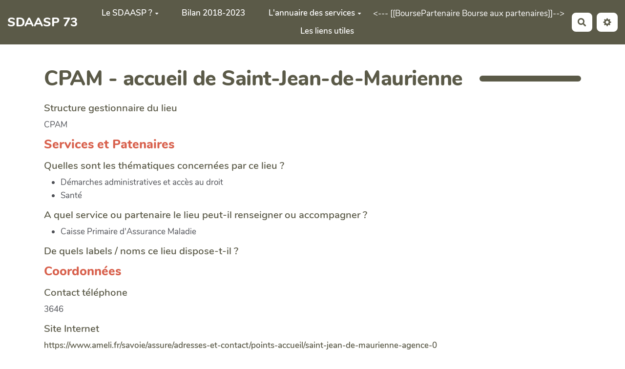

--- FILE ---
content_type: text/html; charset=UTF-8
request_url: https://wiki.agate-territoires.fr/sdaasp/?CaissePrimaireDAssuranceMaladieCpamDeS5
body_size: 12461
content:
<!doctype html>
<!--[if lt IE 7]> <html class="no-js lt-ie9 lt-ie8 lt-ie7" lang="fr"> <![endif]-->
<!--[if IE 7]>    <html class="no-js lt-ie9 lt-ie8" lang="fr"> <![endif]-->
<!--[if IE 8]>    <html class="no-js lt-ie9" lang="fr"> <![endif]-->
<!--[if gt IE 8]><!--> <html class="no-js" lang="fr"> <!--<![endif]-->
<head>
  <!-- HTML Metas -->
  <meta charset="UTF-8">
  <link rel="canonical" href="https://wiki.agate-territoires.fr/sdaasp/?CaissePrimaireDAssuranceMaladieCpamDeS5">

  <!-- opengraph -->
  <meta property="og:site_name" content="SDAASP" />
  <meta property="og:title" content="CPAM - accueil de Saint-Jean-de-Maurienne" />
  <meta property="og:description" content="Structure gestionnaire du lieu CPAM Services et Patenaires Quelles sont les thématiques concernées par ce lieu ? Démarches administratives et accès au droit Santé A quel service ou partenaire le lieu peut-il renseigner ou accompagner ? Caisse Primaire d'Assurance Maladie De quels labels / noms…" />
  <meta property="og:type" content="article" />
  <meta property="og:url" content="https://wiki.agate-territoires.fr/sdaasp/?CaissePrimaireDAssuranceMaladieCpamDeS5" />

  <meta name="keywords" content="" />
  <meta name="description" content="Le SDAASP de la Savoie en mode collaboratif" />
  <meta name="viewport" content="width=device-width" />

  <!-- Title of the page -->
  <title>SDAASP : CPAM - accueil de Saint-Jean-de-Maurienne</title>

    <link rel="icon" type="image/png" href="themes/margot/images/favicon.png" />
      
    <link rel="stylesheet" href="https://wiki.agate-territoires.fr/sdaasp/styles/vendor/bootstrap/css/bootstrap.min.css?v=4.5.4" >
        
    <link rel="stylesheet" href="https://wiki.agate-territoires.fr/sdaasp/styles/yeswiki-base.css?v=4.5.4" >
        
    <link rel="stylesheet" href="https://wiki.agate-territoires.fr/sdaasp/themes/margot/styles/margot.css?v=4.5.4" >
        
    <link rel="stylesheet" href="https://wiki.agate-territoires.fr/sdaasp/styles/vendor/fontawesome/css/all.min.css?v=4.5.4" >
    
    
    <link rel="stylesheet" href="https://wiki.agate-territoires.fr/sdaasp/tools/tags/presentation/styles/tags.css?v=4.5.4" >
        
    <link rel="stylesheet" href="https://wiki.agate-territoires.fr/sdaasp/tools/bazar/presentation/styles/bazar.css?v=4.5.4" >
        
    <link rel="stylesheet" href="https://wiki.agate-territoires.fr/sdaasp/tools/attach/presentation/styles/attach.css?v=4.5.4" >
        <link rel="stylesheet" href="https://wiki.agate-territoires.fr/sdaasp/?PageCss/css" />
  
  <!-- RSS links -->
  <link rel="alternate" type="application/rss+xml" title="Flux RSS des dernières pages modifiées" href="https://wiki.agate-territoires.fr/sdaasp/?DerniersChangementsRSS/xml" />
  <link rel="alternate" type="application/rss+xml" title="Flux RSS de toutes les fiches" href="https://wiki.agate-territoires.fr/sdaasp/?CaissePrimaireDAssuranceMaladieCpamDeS5/rss">
  <link rel="alternate" type="application/rss+xml" title="Services au public" href="https://wiki.agate-territoires.fr/sdaasp/?CaissePrimaireDAssuranceMaladieCpamDeS5/rss&amp;id=1">
  <link rel="alternate" type="application/rss+xml" title="Atelier07092023" href="https://wiki.agate-territoires.fr/sdaasp/?CaissePrimaireDAssuranceMaladieCpamDeS5/rss&amp;id=12">
  <link rel="alternate" type="application/rss+xml" title="France Services (et Msap)" href="https://wiki.agate-territoires.fr/sdaasp/?CaissePrimaireDAssuranceMaladieCpamDeS5/rss&amp;id=11">

</head>

<body >
  
  <div id="yw-container">
    
    <nav id="yw-topnav" class="navbar navbar-default fixable" role="navigation">
      <div class="container">
          <button class="btn btn-default btn-menu"><span class="fa fa-bars"></span></button>
          <div class="navbar-header">
            <a class="navbar-brand" href="https://wiki.agate-territoires.fr/sdaasp/?AccueiL">
              <div class="include">
SDAASP 73</div>

            </a>
          </div>
          
<div class="include include yw-topnav topnavpage links-container">
<ul class="nav navbar-nav">
<li class="dropdown"><a class="dropdown-toggle" data-toggle="dropdown" href="#">Le SDAASP ?<b class="caret"></b></a><ul class="dropdown-menu">
<li> <a href="https://wiki.agate-territoires.fr/sdaasp/?SchemA" data-tag="SchemA" data-method="show" data-tracked="true">Le document</a></li>
<li> <a href="https://wiki.agate-territoires.fr/sdaasp/?ActionS" data-tag="ActionS" data-method="show" data-tracked="true">Les actions</a></li>
</ul>
</li>
<li> <a href="https://wiki.agate-territoires.fr/sdaasp/?BiLan" data-tag="BiLan" data-method="show" data-tracked="true">Bilan 2018-2023</a></li>
<li class="dropdown"><a class="dropdown-toggle" data-toggle="dropdown" href="#">L'annuaire des services<b class="caret"></b></a><ul class="dropdown-menu">
<li> <a href="https://wiki.agate-territoires.fr/sdaasp/?DemarcheAnnuaire" data-tag="DemarcheAnnuaire" data-method="show" data-tracked="true">Pourquoi un annuaire ?</a> 	</li>
<li> <a href="https://wiki.agate-territoires.fr/sdaasp/?AnnuairE" data-tag="AnnuairE" data-method="show" data-tracked="true">L'annuaire</a></li>
<li> <a href="https://wiki.agate-territoires.fr/sdaasp/?CarteServices2" data-tag="CarteServices2" data-method="show" data-tracked="true">La carte des services</a></li>
<li> <a href="https://wiki.agate-territoires.fr/sdaasp/?AjoutLieu" data-tag="AjoutLieu" data-method="show" data-tracked="true">Ajouter ou modifier un lieu ou un service</a></li>
</ul>
</li>
<li>&lt;--- [[BoursePartenaire Bourse aux partenaires]]--&gt;</li>
<li> <a href="https://wiki.agate-territoires.fr/sdaasp/?LienS" data-tag="LienS" data-method="show" data-tracked="true">Les liens utiles</a></li>
</ul></div>



          <div class="include include yw-topnav-fast-access pull-right">
<a
  href="#search"
  class="btn btn-default navbar-btn"
  title="Rechercher"
>
  <span class="fa fa-search">
    <span class="sr-only"> Rechercher </span>
  </span>
</a>
<div id="search" class="hide">
  <button type="button" class="btn btn-default close-search">&times;</button>
  <form
    class="yeswiki-search-form navbar-search navbar-form form-search"
    method="get"
    action="https://wiki.agate-territoires.fr/sdaasp/?RechercheTexte/show"
    role="search"
  >
    <div class="form-group form-group-lg">
      <div class="input-group input-append">
        <input
          type="text"
          class="search-query form-control"
          placeholder="Rechercher …"
          value=""
          title="Rechercher dans YesWiki [alt-shift-C]"
          accesskey="C"
          tabindex="1"
          name="phrase"
        />
        <span class="input-group-btn">
          <button
            type="submit"
            class="btn btn-default btn-lg btn-search search-btn"
            title="Rechercher les pages comportant ce texte."
          >
            <i class="fa fa-search"></i>
          </button>
        </span>
      </div>
    </div>
    <input type="hidden" value="RechercheTexte" name="wiki" />
  </form>
  <!-- /.yeswiki-search-form -->
</div>

<div class="btn-group"> <!-- start of buttondropdown -->
  <button class="btn  btn-default dropdown-toggle" data-toggle="dropdown" aria-label="" title="">
    <i class="glyphicon glyphicon-cog"></i>
  </button>

<ul class="dropdown-menu dropdown-menu-right" role="menu">
<li> 						    <a href="#LoginModal" role="button" class="btn-icon navbar-btn " data-toggle="modal" data-placement="bottom" _t('LOGIN_LOGIN') }}" data-tooltip="tooltip" aria-label="Se connecter">
        <i class="fa fa-user"></i><span class="login-text"> Se connecter</span>
    </a>
    <div class="modal fade" id="LoginModal" tabindex="-1" role="dialog" aria-labelledby="LoginModalLabel" aria-hidden="true">
        <div class="modal-dialog modal-sm">
            <div class="modal-content">
                <div class="modal-header">
                    <button type="button" class="close" data-dismiss="modal" aria-hidden="true">&times;</button>
                    <h3 id="LoginModalLabel">Se connecter</h3>
                </div>
                <div class="modal-body">
                    					<form class="login-form-modal" action="https://wiki.agate-territoires.fr/sdaasp/?CaissePrimaireDAssuranceMaladieCpamDeS5" method="post">
																												<div class="form-group">
									<label for="inputWikiName" class="control-label">Email ou nom d&#039;utilisateur.ice</label>
									<input id="inputWikiName" class="form-control" type="text" name="name" value="" required/>
								</div>
																						<div class="form-group">
									<label for="inputPassword" class="control-label">Mot de passe</label>
									<input id="inputPassword" class="form-control" name="password" type="password" required/>
								</div>
																															<small><a href="https://wiki.agate-territoires.fr/sdaasp/?MotDePassePerdu">Mot de passe perdu ?</a></small>
																						<div class="checkbox">
								<label>
									<input type="checkbox" id="remember-default" name="remember" value="1"> 
									<span>Se souvenir de moi</span>
								</label>
							</div>
							<button type="submit" class="btn btn-block  btn-primary">Se connecter</button>
															<input type="hidden" name="action" value="login" />
								<input type="hidden" name="incomingurl" value="https://wiki.agate-territoires.fr/sdaasp/?CaissePrimaireDAssuranceMaladieCpamDeS5" />
								<input type="hidden" name="userpage" value="https://wiki.agate-territoires.fr/sdaasp/?CaissePrimaireDAssuranceMaladieCpamDeS5" />
																															<hr>									<a class="btn btn-block btn-default " href="https://wiki.agate-territoires.fr/sdaasp/?ParametresUtilisateur">S&#039;inscrire</a>
																										</form>
				
                </div>
            </div>
        </div><!-- /.modal-dialog -->
    </div> <!-- /#LoginModal-->
			</li>
<li class="divider"></li>
<li> <a href="https://wiki.agate-territoires.fr/sdaasp/?AidE"><i class="glyphicon glyphicon-question-sign"></i> Aide</a></li>
<li class="divider"></li>
<li> <a href="https://wiki.agate-territoires.fr/sdaasp/?GererSite"><i class="glyphicon glyphicon-wrench"></i> Gestion du site</a></li>
<li> <a href="https://wiki.agate-territoires.fr/sdaasp/?TableauDeBord"><i class="glyphicon glyphicon-dashboard"></i> Tableau de bord</a></li>
<li> <a href="https://wiki.agate-territoires.fr/sdaasp/?BazaR"><i class="glyphicon glyphicon-briefcase"></i> Base de donn&eacute;es</a></li>
<li> <a href="https://wiki.agate-territoires.fr/sdaasp/?ToutDoux"><i class="glyphicon glyphicon-edit"></i> Tout doux liste</a></li>
</ul>

<br />

</div> <!-- end of buttondropdown --></div>

        </div>
    </nav>

    <header id="yw-header">
      <div class="navbar-header">
        <a class="navbar-brand" href="https://wiki.agate-territoires.fr/sdaasp/?AccueiL">
          <div class="include">
SDAASP 73</div>

        </a>
      </div>
      <div class="include include yw-headerpage">
</div>

    </header>
    
    <div id="yw-main" role="main" >
      <div class="yw-main-content alone">
        <div class="page">
<div class="BAZ_cadre_fiche id1">
    <h1 class="BAZ_fiche_titre">CPAM - accueil de Saint-Jean-de-Maurienne</h1>
<div class="BAZ_rubrique field-text" data-id="bf_structure">
    <span class="BAZ_label">Structure gestionnaire du lieu</span>
                <span class="BAZ_texte">
            CPAM        </span>
    </div><h3>Services et Patenaires</h3><div class="BAZ_rubrique field-checkbox" data-id="checkboxListeThematiqueservice">
    <span class="BAZ_label">Quelles sont les thématiques concernées par ce lieu ?</span>
        	<span class="BAZ_texte">
		<ul>
							<li>Démarches administratives et accès au droit</li>
							<li>Santé</li>
					</ul>
	</span>
</div><div class="BAZ_rubrique field-checkbox" data-id="checkboxListePartenairespointsdaccueil">
    <span class="BAZ_label">A quel service ou partenaire le lieu peut-il renseigner ou accompagner ?</span>
        	<span class="BAZ_texte">
		<ul>
							<li>Caisse Primaire d'Assurance Maladie</li>
					</ul>
	</span>
</div><div class="BAZ_rubrique field-checkbox" data-id="checkboxListeLabel">
    <span class="BAZ_label">De quels labels / noms ce lieu dispose-t-il ?</span>
        	<span class="BAZ_texte">
		<ul>
					</ul>
	</span>
</div><h3>Coordonnées</h3><div class="BAZ_rubrique field-text" data-id="bf_tel">
    <span class="BAZ_label">Contact téléphone</span>
                <span class="BAZ_texte">
            3646        </span>
    </div><div class="BAZ_rubrique field-link" data-id="bf_site_internet">
    <span class="BAZ_label">Site Internet</span>
                <span class="BAZ_texte">
                    <a href="https://www.ameli.fr/savoie/assure/adresses-et-contact/points-accueil/saint-jean-de-maurienne-agence-0" class="BAZ_lien" target="_blank">https://www.ameli.fr/savoie/assure/adresses-et-contact/points-accueil/saint-jean-de-maurienne-agence-0</a>
          </span>
    </div><div class="BAZ_rubrique field-textelong" data-id="bf_adresse1">
    <span class="BAZ_label">Adresse postale</span>
                <span class="BAZ_texte">
            16 avenue Samuel-Pasquier        </span>
    </div><div class="BAZ_rubrique field-text" data-id="bf_code_postal">
    <span class="BAZ_label">Code postal</span>
                <span class="BAZ_texte">
            73300        </span>
    </div><div class="BAZ_rubrique field-text" data-id="bf_ville">
    <span class="BAZ_label">Ville</span>
                <span class="BAZ_texte">
            Saint Jean de maurienne        </span>
    </div><div class="BAZ_rubrique field-liste" data-id="listeListeComcom">
    <span class="BAZ_label">Communauté de communes ou se situe le lieu</span>
                <span class="BAZ_texte">
            CC Coeur de Maurienne Arvan        </span>
    </div>
      <div class="clearfix"></div>
    <div class="BAZ_fiche_info">
      
      <div class="BAZ_actions_fiche"><a class="btn btn-entry-action btn-sm btn-default"
    href="https://wiki.agate-territoires.fr/sdaasp/?CaissePrimaireDAssuranceMaladieCpamDeS5/pdf"
    onclick="toastMessage(_t('PUBLICATION_PDF_GENERATION_LANCHED'),7000,'alert alert-primary');"
    title="Exporter la page au format pdf">
    <i class="fas fa-book"></i>
    <span>PDF</span>
</a>
                                                                </div>
      
    </div>
  </div>
<hr class="hr_clear" />
</div>


  
      </div> 
    </div>

    

    <footer id="yw-footer">
      <div class="container">
        <div class="include include footerpage">
<!-- start of section -->
    <section class="background-image pattern- text-center" data-file="" style="background-color:transparent; height:60px; ">
<div class="container">

(&gt;^<i>^)&gt; Galope sous [[https://www.yeswiki.net YesWiki]] &lt;(^</i>^&lt;)<br />

</div>
</section> <!-- end of section --></div>

      </div> <!-- /.container -->
    </footer><!-- /#yw-footer -->
  </div> <!-- /#yw-container -->

  <script>
    var wiki = {
        ...((typeof wiki !== 'undefined') ? wiki : null),
        ...{"locale":"fr","timezone":"GMT","baseUrl":"https:\/\/wiki.agate-territoires.fr\/sdaasp\/?","pageTag":"CaissePrimaireDAssuranceMaladieCpamDeS5","isDebugEnabled":"false","antiCsrfToken":"951b3677c.6Iv-VIJ5xvywi7GpA95MlzDwkH5f_XmH89S_y_qer2I.kt6PbbcvtZ6d7svecJgr1HrE9RMxqj3XlJPypaPdzTe-zbou00CxkMPn4A"},
        ...{
            lang: {
                ...((typeof wiki !== 'undefined') ? (wiki.lang ?? null) : null),
                ...{"AUGUST":"Ao\u00fbt","CANCEL":"Annuler","COPY":"Copier","DECEMBER":"D\u00e9cembre","DELETE_ALL_SELECTED_ITEMS_QUESTION":"\u00cates-vous s\u00fbr de vouloir supprimer tous les \u00e9l\u00e9ments s\u00e9lectionn\u00e9es ?","DUPLICATE":"Dupliquer","EVERYONE":"Tout le monde","FEBRUARY":"F\u00e9vrier","FIRST":"Premier","FRIDAY":"Vendredi","IDENTIFIED_USERS":"Utilisateurs identifi\u00e9s","JANUARY":"Janvier","JULY":"Juillet","JUNE":"Juin","LAST":"Dernier","LEFT":"Gauche","MARCH":"Mars","MAY":"Mai","MODIFY":"Modifier","MONDAY":"Lundi","NEXT":"Suivant","NO":"Non","NOVEMBER":"Novembre","PREVIOUS":"Pr\u00e9c\u00e9dent","PRINT":"Imprimer","OCTOBER":"Octobre","RIGHT":"Droite","SATURDAY":"Samedi","SAVE":"Enregistrer","SEPTEMBER":"Septembre","SUNDAY":"Dimanche","THURSDAY":"Jeudi","TUESDAY":"Mardi","WEDNESDAY":"Mercredi","YES":"Oui","ADMIN_BACKUPS_LOADING_LIST":"Chargement de la liste des sauvegardes","ADMIN_BACKUPS_NOT_POSSIBLE_TO_LOAD_LIST":"Impossible de mettre \u00e0 jour la liste des sauvegardes","ADMIN_BACKUPS_DELETE_ARCHIVE":"Suppression de {filename}","ADMIN_BACKUPS_DELETE_ARCHIVE_POSSIBLE_ERROR":"Une erreur pourrait avoir eu lieu en supprimant {filename}","ADMIN_BACKUPS_DELETE_ARCHIVE_SUCCESS":"Suppression r\u00e9ussie de {filename}","ADMIN_BACKUPS_DELETE_ARCHIVE_ERROR":"Suppression impossible de {filename}","ADMIN_BACKUPS_NO_ARCHIVE_TO_DELETE":"Aucune sauvegarde \u00e0 supprimer","ADMIN_BACKUPS_DELETE_SELECTED_ARCHIVES":"Suppression des sauvegardes s\u00e9lectionn\u00e9es","ADMIN_BACKUPS_RESTORE_ARCHIVE":"Restauration de {filename}","ADMIN_BACKUPS_RESTORE_ARCHIVE_POSSIBLE_ERROR":"Une erreur pourrait avoir eu lieu en restraurant {filename}","ADMIN_BACKUPS_RESTORE_ARCHIVE_SUCCESS":"Restauration r\u00e9ussie de {filename}","ADMIN_BACKUPS_RESTORE_ARCHIVE_ERROR":"Restauration impossible de {filename}","ADMIN_BACKUPS_START_BACKUP":"Lancement d'une sauvegarde","ADMIN_BACKUPS_START_BACKUP_SYNC":"Lancement d'une sauvegarde en direct (moins stable)\nIl ne sera pas possible de mettre \u00e0 jour le statut en direct\nNe pas fermer, ni rafra\u00eechir cette fen\u00eatre !","ADMIN_BACKUPS_STARTED":"Sauvegarde lanc\u00e9e","ADMIN_BACKUPS_START_BACKUP_ERROR":"Lancement de la sauvegarde impossible","ADMIN_BACKUPS_UPDATE_UID_STATUS_ERROR":"Impossible de mettre \u00e0 jour le statut de la sauvegarde","ADMIN_BACKUPS_UID_STATUS_NOT_FOUND":"Les informations de suivi n'ont pas \u00e9t\u00e9 trouv\u00e9es","ADMIN_BACKUPS_UID_STATUS_RUNNING":"Sauvegarde en cours","ADMIN_BACKUPS_UID_STATUS_FINISHED":"Sauvegarde termin\u00e9e","ADMIN_BACKUPS_UID_STATUS_NOT_FINISHED":"Il y a un probl\u00e8me car la sauvegarde n'est plus en cours et elle n'est pas termin\u00e9e !","ADMIN_BACKUPS_UID_STATUS_STOP":"Sauvegarde arr\u00eat\u00e9e","ADMIN_BACKUPS_STOP_BACKUP_ERROR":"Erreur : impossible d'arr\u00eater la sauvegarde","ADMIN_BACKUPS_STOPPING_ARCHIVE":"Arr\u00eat en cours de la sauvegarde","ADMIN_BACKUPS_CONFIRMATION_TO_DELETE":"Les fichiers suivants seront supprim\u00e9s par la sauvegarde.\nVeuillez confirmer leur suppression en cochant la case ci-dessous.\n<pre>{files}<\/pre>","ADMIN_BACKUPS_START_BACKUP_ERROR_ARCHIVING":"Lancement de la sauvegarde impossible car une sauvegarde semble \u00eatre d\u00e9j\u00e0 en cours.\nSuivez <a href=\"{helpBaseUrl}#\/docs\/fr\/admin?id=r\u00e9soudre-les-probl\u00e8mes-de-sauvegarde\" title=\"Aide pour relancer une sauvegarde\" target=\"blank\">cette aide<\/a> pour corriger ceci.","ADMIN_BACKUPS_START_BACKUP_ERROR_HIBERNATE":"Lancement de la sauvegarde impossible car le site est en hibernation.\nSuivez <a href=\"{helpBaseUrl}#\/docs\/fr\/admin?id=r\u00e9soudre-les-probl\u00e8mes-de-sauvegarde\" title=\"Aide pour sortir d'hibernation\" target=\"blank\">cette aide<\/a> pour en sortir.","ADMIN_BACKUPS_START_BACKUP_PATH_NOT_WRITABLE":"Lancement de la sauvegarde impossible car le dossier de sauvegarde n'est pas accessible en \u00e9criture.\nSuivez <a href=\"{helpBaseUrl}#\/docs\/fr\/admin?id=r\u00e9soudre-les-probl\u00e8mes-de-sauvegarde\" title=\"Aide pour configurer le dossier de sauvegarde\" target=\"blank\">cette aide<\/a> pour configurer le dossier de sauvegarde.","ADMIN_BACKUPS_FORCED_UPDATE_NOT_POSSIBLE":"Mise \u00e0 jour forc\u00e9e impossible","ADMIN_BACKUPS_UID_STATUS_FINISHED_THEN_UPDATING":"Mise \u00e0 jour lanc\u00e9e (veuillez patienter)","ADMIN_BACKUPS_START_BACKUP_CANNOT_EXEC":"Lancement de la sauvegarde impossible \nCar il n'est pas possible de lancer des commandes console sur le serveur (<a href=\"{helpBaseUrl}#\/docs\/fr\/admin?id=r\u00e9soudre-les-probl\u00e8mes-de-sauvegarde\" title=\"Aide sur la commande console\" target=\"blank\">voir aide<\/a>).","ADMIN_BACKUPS_START_BACKUP_FOLDER_AVAILABLE":"Lancement de la sauvegarde impossible car le dossier de sauvegarde est accessible sur internet.\nSuivez <a href=\"{helpBaseUrl}?#\/docs\/fr\/admin?id=r\u00e9soudre-les-probl\u00e8mes-de-sauvegarde\" title=\"Aide pour restreindre l'acc\u00e8s au dossier de sauvegarde\" target=\"blank\">cette aide<\/a> pour restreindre l'acc\u00e8s au dossier de sauvegarde.","ADMIN_BACKUPS_START_BACKUP_NOT_ENOUGH_SPACE":"Lancement de la sauvegarde impossible \nIl n'y a plus assez d'espace disque disponible pour une nouvelle sauvegarde.","ADMIN_BACKUPS_START_BACKUP_NOT_DB":"Lancement de la sauvegarde non optimal \nL'utilitaire d'export de base de donn\u00e9es ('mysqldump') n'est pas accessible (<a href=\"{helpBaseUrl}#\/docs\/fr\/admin?id=r\u00e9soudre-les-probl\u00e8mes-de-sauvegarde\" title=\"Aide sur mysqldump\" target=\"blank\">voir aide<\/a>).","REVISIONS_COMMIT_DIFF":"Modifs apport\u00e9es par cette version","REVISIONS_DIFF":"Comparaison avec version actuelle","REVISIONS_PREVIEW":"Aper\u00e7u de cette version","DOCUMENTATION_TITLE":"Documentation YesWiki","FAVORITES_ADD":"Ajouter aux favoris","FAVORITES_ALL_DELETED":"Favoris supprim\u00e9s","FAVORITES_ERROR":"Une erreur est survenue : {error}","FAVORITES_REMOVE":"Retirer des favoris","FAVORITES_ADDED":"Favori ajout\u00e9","FAVORITES_REMOVED":"Favori supprim\u00e9","LIST_CREATE_TITLE":"Nouvelle Liste","LIST_UPDATE_TITLE":"Modifier la Liste","LIST_CREATED":"La liste a bien \u00e9t\u00e9 cr\u00e9e","LIST_UPDATED":"La liste a \u00e9t\u00e9 mise \u00e0 jour avec succ\u00e8s","MULTIDELETE_END":"Suppressions r\u00e9alis\u00e9es","MULTIDELETE_ERROR":"L'\u00e9l\u00e9ment {itemId} n'a pas \u00e9t\u00e9 supprim\u00e9 ! {error}","LINK_TO_CHANGE_PASSWORD":"Lien pour changer le mot de passe","USERSTABLE_USER_CREATED":"Utilisateur '{name}' cr\u00e9\u00e9","USERSTABLE_USER_NOT_CREATED":"Utilisateur '{name}' non cr\u00e9\u00e9 : {error}","USERSTABLE_USER_DELETED":"L'utilisateur \"{username}\" a \u00e9t\u00e9 supprim\u00e9.","USERSTABLE_USER_NOT_DELETED":"L'utilisateur \"{username}\" n'a pas \u00e9t\u00e9 supprim\u00e9.","DATATABLES_PROCESSING":"Traitement en cours...","DATATABLES_SEARCH":"Rechercher&nbsp;:","DATATABLES_LENGTHMENU":"Afficher _MENU_ \u00e9l\u00e9ments","DATATABLES_INFO":"Affichage de l'\u00e9l\u00e9ment _START_ \u00e0 _END_ sur _TOTAL_ \u00e9l\u00e9ments","DATATABLES_INFOEMPTY":"Affichage de l'\u00e9l\u00e9ment 0 \u00e0 0 sur 0 \u00e9l\u00e9ment","DATATABLES_INFOFILTERED":"(filtr\u00e9 de _MAX_ \u00e9l\u00e9ments au total)","DATATABLES_LOADINGRECORDS":"Chargement en cours...","DATATABLES_ZERORECORD":"Aucun \u00e9l\u00e9ment \u00e0 afficher","DATATABLES_EMPTYTABLE":"Aucune donn\u00e9e disponible dans le tableau","DATATABLES_SORTASCENDING":": activer pour trier la colonne par ordre croissant","DATATABLES_SORTDESCENDING":": activer pour trier la colonne par ordre d\u00e9croissant","DATATABLES_COLS_TO_DISPLAY":"Colonnes \u00e0 afficher","DELETE_COMMENT_AND_ANSWERS":"Supprimer ce commentaire et les r\u00e9ponses associ\u00e9es ?","NAVBAR_EDIT_MESSAGE":"Editer une zone du menu horizontal","YESWIKIMODAL_EDIT_MSG":"\u00c9diter la page","EDIT_OUPS_MSG":"En fait, je ne voulais pas double-cliquer...","COMMENT_NOT_DELETED":"Le commentaire {comment} n'a pas \u00e9t\u00e9 supprim\u00e9.","COMMENT_DELETED":"Commentaire supprim\u00e9.","REACTION_NOT_POSSIBLE_TO_ADD_REACTION":"Impossible d'ajouter la r\u00e9action en raison de l'erreur suivante : {error}!","REACTION_NOT_POSSIBLE_TO_DELETE_REACTION":"Impossible de supprimer la r\u00e9action en raison de l'erreur suivante : {error}!","REACTION_CONFIRM_DELETE":"Etes-vous sur de vouloir supprimer cette r\u00e9action ?","REACTION_CONFIRM_DELETE_ALL":"Etes-vous sur de vouloir supprimer toutes les r\u00e9actions de ce vote ?","DOC_EDIT_THIS_PAGE_ON_GITHUB":"Modifier cette page sur Github","NOT_VALID_URL":"Url non valide : {url}","PAGE_AVAILABLE":"La page {tag} est disponible sur le YesWiki de destination","PAGE_NOT_AVAILABLE":"La page {tag} n'est pas disponible sur le YesWiki de destination","NOT_CONNECTED":"Il faut se connecter au YesWiki de destination avec un compte disposant de droits d'administration.","CONNECTED_AS_ADMIN":"L'utilisateurice {user} est bien connect\u00e9.e sur le YesWiki de destination, avec des droits d'administration.","CONNECTED_BUT_NOT_ADMIN":"L'utilisateurice {user} est bien connect\u00e9.e sur le YesWiki de destination, mais n'a pas les droits d'administration. Veuillez-vous connecter avec un compte admin.","NOT_WIKI_OR_OLD_WIKI":"Le site indiqu\u00e9 ne semble pas \u00eatre un YesWiki, ou sa version est ant\u00e9rieure \u00e0 4.5.0","FORM_ID_AVAILABLE":"Le formulaire avec l'identifiant {id} n'existant pas encore sur l'url indiqu\u00e9, il sera cr\u00e9\u00e9.","FORM_ID_NOT_AVAILABLE":"Le formulaire avec l'identifiant {id} n'est plus disponible sur l'url indiqu\u00e9, il faut changer d'identifiant.","FORM_ID_IS_COMPATIBLE":"Un formulaire du m\u00eame identifiant ({id}) existe sur l'url indiqu\u00e9 et semble avoir au moins les champs obligatoires similaires. Il sera utilis\u00e9 pour la duplication.","ACTION_BUILDER_COPY":"Copier","ACTION_BUILDER_PREVIEW":"Aper\u00e7u (non cliquable)","ACTION_BUILDER_ONLINEDOC":"Documentation en ligne","ACTION_BUILDER_UPDATE_CODE":"Mettre \u00e0 jour le code","ACTION_BUILDER_INSERT_CODE":"Ins\u00e9rer dans la page","ACTION_BUILDER_OWNER":"Propri\u00e9taire de la fiche","ACTION_BUILDER_MODIFICATION_DATE":"Date de modification","ACTION_BUILDER_CREATION_DATE":"Date de cr\u00e9ation","ACTION_BUILDER_FORM_ID":"Formulaire","ATTACH_FAILED":"\u00c9chou\u00e9","BAZ_FORM_EDIT_CALC_LABEL":"Calculs","BAZ_FORM_EDIT_DISPLAYTEXT_LABEL":"Texte d'affichage","BAZ_FORM_EDIT_DISPLAYTEXT_HELP":"Ajouter si besoin une unit\u00e9 apr\u00e8s {value}, (ex: `{value} \u20ac`)","BAZ_FORM_EDIT_FORMULA_LABEL":"Formule","BAZ_FORM_CALC_HINT":"CALCUL{br}\nLa formule doit \u00eatre une formule math\u00e9matique.{br}\nIl est possible de faire r\u00e9f\u00e9rence \u00e0 la valeur d'un champ en tapant son nom (ex: `+ sin(bf_number)*2` ),{br}\nou de tester la valeur d'un champ \u00e9num\u00e9r\u00e9 (liste, checkbox,..) (ex: `test(bf_type,premiere_cle)`{br}\nqui rend 1 si bf_type == premiere_cle sinon 0).","BAZ_FILEFIELD_FILE":"Fichier : {filename}","BAZ_FORM_EDIT_FILE_READLABEL_LABEL":"Label \u00e0 l'affichage","FILEFIELD_TOO_LARGE_FILE":"Le fichier est trop volumineux, maximum {fileMaxSize} octets","IMAGEFIELD_TOO_LARGE_IMAGE":"L'image est trop volumineuse, maximum {imageMaxSize} octets","BAZ_FORM_EDIT_GEOLOCATE":"G\u00e9olocaliser depuis ma position","BAZ_FORM_EDIT_MAP_AUTOCOMPLETE_COUNTY":"Champ r\u00e9gion\/comt\u00e9","BAZ_FORM_EDIT_MAP_AUTOCOMPLETE_COUNTY_PLACEHOLDER":"bf_region","BAZ_FORM_EDIT_MAP_AUTOCOMPLETE_POSTALCODE":"Champ code postal","BAZ_FORM_EDIT_MAP_AUTOCOMPLETE_POSTALCODE_PLACEHOLDER":"bf_codepostal","BAZ_FORM_EDIT_MAP_AUTOCOMPLETE_STATE":"Champ pays","BAZ_FORM_EDIT_MAP_AUTOCOMPLETE_STATE_PLACEHOLDER":"bf_pays","BAZ_FORM_EDIT_MAP_AUTOCOMPLETE_STREET":"Champ adresse","BAZ_FORM_EDIT_MAP_AUTOCOMPLETE_STREET1":"Champ adresse1","BAZ_FORM_EDIT_MAP_AUTOCOMPLETE_STREET1_PLACEHOLDER":"bf_adresse1","BAZ_FORM_EDIT_MAP_AUTOCOMPLETE_STREET2":"Champ adresse2","BAZ_FORM_EDIT_MAP_AUTOCOMPLETE_STREET2_PLACEHOLDER":"bf_adresse2","BAZ_FORM_EDIT_MAP_AUTOCOMPLETE_STREET_PLACEHOLDER":"bf_adresse","BAZ_FORM_EDIT_MAP_AUTOCOMPLETE_TOWN":"Champ ville","BAZ_FORM_EDIT_MAP_AUTOCOMPLETE_TOWN_PLACEHOLDER":"bf_ville","BAZ_FORM_EDIT_MAP_LATITUDE":"Nom champ latitude","BAZ_FORM_EDIT_MAP_LONGITUDE":"Nom champ longitude","BAZ_FORM_EDIT_SHOW_MAP_IN_ENTRY_VIEW":"Afficher la carte dans la fiche lors de sa visualisation","BAZ_GEOLOC_NOT_FOUND":"Adresse non trouv\u00e9e, veuillez d\u00e9placer le point ou indiquer les coordonn\u00e9es GPS","BAZ_FORM_ADVANCED_PARAMS":"Voir les param\u00e8tres avanc\u00e9s","BAZ_MAP_ERROR":"Une erreur est survenue: {msg}","BAZ_NOT_VALID_GEOLOC_FORMAT":"Format de coordonn\u00e9es GPS non valide (que des chiffres et un point . pour les d\u00e9cimales)","BAZ_POSTAL_CODE_HINT":"Veuillez entrer 5 chiffres pour voir les villes associ\u00e9es au code postal","BAZ_POSTAL_CODE_NOT_FOUND":"Pas de ville trouv\u00e9e pour le code postal : {input}","BAZ_TOWN_HINT":"Veuillez entrer les 3 premi\u00e8res lettres pour voir les villes associ\u00e9es","BAZ_TOWN_NOT_FOUND":"Pas de ville trouv\u00e9e pour la recherche : {input}","GEOLOCATER_GROUP_GEOLOCATIZATION":"Champs \u00e0 utiliser pour la g\u00e9olocalisation","GEOLOCATER_GROUP_GEOLOCATIZATION_HINT":"Renseignez au moins un champ","GEOLOCATER_NOT_FOUND":"Adresse \"{addr}\" introuvable","BAZ_FORM_REQUIRED_FIELD":"Veuillez saisir tous les champs obligatoires (asterisque rouge)","BAZ_FORM_INVALID_EMAIL":"L'email saisi n'est pas valide","BAZ_FORM_INVALID_TEXT":"Le texte n'est pas valide","BAZ_FORM_EMPTY_RADIO":"Il faut choisir une valeur de bouton radio","BAZ_FORM_EMPTY_CHECKBOX":"Il faut cocher au moins une case \u00e0 cocher","BAZ_FORM_EMPTY_AUTOCOMPLETE":"Il faut saisir au moins une entr\u00e9e pour le champs en autocompl\u00e9tion","BAZ_FORM_EMPTY_GEOLOC":"Vous devez g\u00e9olocaliser l'adresse","BAZ_DATESHORT_MONDAY":"Lun","BAZ_DATESHORT_TUESDAY":"Mar","BAZ_DATESHORT_WEDNESDAY":"Mer","BAZ_DATESHORT_THURSDAY":"Jeu","BAZ_DATESHORT_FRIDAY":"Ven","BAZ_DATESHORT_SATURDAY":"Sam","BAZ_DATESHORT_SUNDAY":"Dim","BAZ_DATEMIN_MONDAY":"L","BAZ_DATEMIN_TUESDAY":"Ma","BAZ_DATEMIN_WEDNESDAY":"Me","BAZ_DATEMIN_THURSDAY":"J","BAZ_DATEMIN_FRIDAY":"V","BAZ_DATEMIN_SATURDAY":"S","BAZ_DATEMIN_SUNDAY":"D","BAZ_DATESHORT_JANUARY":"Jan","BAZ_DATESHORT_FEBRUARY":"F\u00e9b","BAZ_DATESHORT_MARCH":"Mar","BAZ_DATESHORT_APRIL":"Avr","BAZ_DATESHORT_MAY":"Mai","BAZ_DATESHORT_JUNE":"Jui","BAZ_DATESHORT_JULY":"Jul","BAZ_DATESHORT_AUGUST":"Ao\u00fb","BAZ_DATESHORT_SEPTEMBER":"Sep","BAZ_DATESHORT_OCTOBER":"Oct","BAZ_DATESHORT_NOVEMBER":"Nov","BAZ_DATESHORT_DECEMBER":"D\u00e9c","BAZ_SAVING":"En cours d'enregistrement","BAZ_FULLSCREEN":"Mode plein \u00e9cran","BAZ_BACK_TO_NORMAL_VIEW":"Retour \u00e0 la vue normale","MEMBER_OF_GROUP":"Membre du groupe {groupName}","BAZ_FORM_EDIT_HELP":"Texte d'aide","BAZ_FORM_EDIT_HIDE":"Editer\/Masquer","BAZ_FORM_EDIT_MAX_LENGTH":"Longueur max","BAZ_FORM_EDIT_NB_CHARS":"Nb Caract\u00e8res Visibles","BAZ_FORM_EDIT_MIN_VAL":"Valeur min","BAZ_FORM_EDIT_MAX_VAL":"Valeur max","BAZ_FORM_EDIT_OWNER_AND_ADMINS":"Propri\u00e9taire de la fiche et admins","BAZ_FORM_EDIT_USER":"Utilisateur (lorsqu'on cr\u00e9\u00e9 un utilisateur en m\u00eame temps que la fiche)","BAZ_FORM_EDIT_CAN_BE_READ_BY":"Peut \u00eatre lu par","BAZ_FORM_EDIT_CAN_BE_WRITTEN_BY":"Peut \u00eatre saisi par","BAZ_FORM_EDIT_QUERIES_LABEL":"Crit\u00e8res de filtre","BAZ_FORM_EDIT_SEARCH_LABEL":"Pr\u00e9sence dans le moteur de recherche","BAZ_FORM_EDIT_SEMANTIC_LABEL":"Type s\u00e9mantique du champ","BAZ_FORM_EDIT_SELECT_SUBTYPE2_LABEL":"Origine des donn\u00e9es","BAZ_FORM_EDIT_SELECT_SUBTYPE2_LIST":"Une liste","BAZ_FORM_EDIT_SELECT_SUBTYPE2_FORM":"Un Formulaire Bazar","BAZ_FORM_EDIT_SELECT_LIST_FORM_ID":"Choix de la liste \/ du formulaire","BAZ_FORM_EDIT_SELECT_DEFAULT":"Valeur par d\u00e9faut","BAZ_FORM_EDIT_TEXT_LABEL":"Texte court","BAZ_FORM_EDIT_TEXTAREA_LABEL":"Texte long","BAZ_FORM_EDIT_URL_LABEL":"Url","BAZ_FORM_EDIT_GEO_LABEL":"G\u00e9olocalisation de l'adresse","BAZ_FORM_EDIT_IMAGE_LABEL":"Image","BAZ_FORM_EDIT_EMAIL_LABEL":"Email","BAZ_FORM_EDIT_EMAIL_REPLACE_BY_BUTTON_LABEL":"Remplacer l'email par un bouton contact","BAZ_FORM_EDIT_EMAIL_SEND_FORM_CONTENT_LABEL":"Envoyer le contenu de la fiche \u00e0 cet email","BAZ_FORM_EDIT_EMAIL_SEE_MAIL_ACLS":"Affichage brut de l'email autoris\u00e9 pour","BAZ_FORM_EDIT_EMAIL_SEND_ACLS":"Envoi d'email autoris\u00e9 pour","BAZ_FORM_EDIT_TAGS_LABEL":"Mots cl\u00e9s","BAZ_FORM_EDIT_SUBSCRIBE_LIST_LABEL":"Inscription liste diffusion","BAZ_FORM_EDIT_CUSTOM_HTML_LABEL":"Custom HTML","BAZ_FORM_EDIT_ACL_LABEL":"Config Droits d'acc\u00e8s","BAZ_FORM_EDIT_METADATA_LABEL":"Config Th\u00e8me de la fiche","BAZ_FORM_EDIT_LINKEDENTRIES_LABEL":"Liste des fiches li\u00e9es","BAZ_FORM_EDIT_USERS_WIKINI_LABEL":"Cr\u00e9er un utilisateur lorsque la fiche est valid\u00e9e","BAZ_FORM_EDIT_USERS_WIKINI_NAME_FIELD_LABEL":"Champ pour le nom d'utilisateur","BAZ_FORM_EDIT_USERS_WIKINI_EMAIL_FIELD_LABEL":"Champ pour l'email de l'utilisateur","BAZ_FORM_EDIT_USERS_WIKINI_AUTOUPDATE_MAIL":"Auto. Synchro. e-mail","BAZ_FORM_EDIT_ACL_READ_LABEL":"Peut voir la fiche","BAZ_FORM_EDIT_ACL_WRITE_LABEL":"Peut \u00e9diter la fiche","BAZ_FORM_EDIT_ACL_COMMENT_LABEL":"Droits par d\u00e9faut pour les commentaires ouverts","BAZ_FORM_EDIT_DATE_TODAY_BUTTON":"Initialiser \u00e0 Aujourd'hui","BAZ_FORM_EDIT_EMAIL_BUTTON":"Remplacer l'email par un bouton contact","BAZ_FORM_EDIT_EMAIL_SEND_CONTENT":"Envoyer le contenu de la fiche \u00e0 cet email","BAZ_FORM_EDIT_IMAGE_ALIGN_LABEL":"Alignement","BAZ_FORM_EDIT_IMAGE_HEIGHT":"Hauteur vignette","BAZ_FORM_EDIT_IMAGE_WIDTH":"Largeur vignette","BAZ_FORM_EDIT_IMAGE_WIDTH_RESIZE":"Largeur redimension","BAZ_FORM_EDIT_IMAGE_HEIGHT_RESIZE":"Hauteur redimension","BAZ_FORM_EDIT_IMAGE_DEFAULT":"Image par d\u00e9faut","BAZ_FORM_EDIT_METADATA_THEME_LABEL":"Nom du th\u00e8me","BAZ_FORM_EDIT_METADATA_SQUELETON_LABEL":"Squelette","BAZ_FORM_EDIT_METADATA_STYLE_LABEL":"Style","BAZ_FORM_EDIT_METADATA_PRESET_LABEL":"Preset","BAZ_FORM_EDIT_METADATA_PRESET_PLACEHOLDER":"th\u00e8me margot uniquement","BAZ_FORM_EDIT_METADATA_BACKGROUND_IMAGE_LABEL":"Image de fond","BAZ_FORM_EDIT_TEXT_MAX_LENGTH":"Longueur max","BAZ_FORM_EDIT_TEXT_SIZE":"Nb caract\u00e8res visibles","BAZ_FORM_EDIT_TEXT_PATTERN":"Motif","BAZ_FORM_EDIT_TEXT_TYPE_LABEL":"Type","BAZ_FORM_EDIT_TEXT_TYPE_TEXT":"Texte","BAZ_FORM_EDIT_TEXT_TYPE_NUMBER":"Nombre","BAZ_FORM_EDIT_TEXT_TYPE_RANGE":"Slider","BAZ_FORM_EDIT_TEXT_TYPE_URL":"Adresse url","BAZ_FORM_EDIT_TEXT_TYPE_PASSWORD":"Mot de passe","BAZ_FORM_EDIT_TEXT_TYPE_COLOR":"Couleur","BAZ_FORM_EDIT_TITLE_LABEL":"Titre Automatique","BAZ_FORM_EDIT_CUSTOM_LABEL":"Custom","BAZ_FORM_EDIT_MAP_FIELD":"G\u00e9olocalisation \u00e0 partir d'un champ adresse, ville\u2026","BAZ_FORM_EDIT_COLLABORATIVE_DOC_FIELD":"Document collaboratif","BAZ_FORM_EDIT_TABS":"Navigation par onglets","BAZ_FORM_EDIT_TABCHANGE":"Passage \u00e0 l'onglet suivant","BAZ_FORM_EDIT_TABS_TITLES_LABEL":"Titres des onglets","BAZ_FORM_EDIT_TABS_FOR_FORM":"pour le formulaire","BAZ_FORM_EDIT_TABS_FOR_ENTRY":"pour la fiche","BAZ_FORM_EDIT_TABS_FORMTITLES_VALUE":"Onglet 1, Onglet 2, Onglet 3","BAZ_FORM_EDIT_TABS_FORMTITLES_DESCRIPTION":"S\u00e9parer chaque titre par ','. Laisser vide pour ne pas avoir d'onglets dans le formulaire de saise","BAZ_FORM_EDIT_TABS_VIEWTITLES_DESCRIPTION":"S\u00e9parer chaque titre par ','. Laisser vide pour ne pas avoir d'onglets dans la fiche","BAZ_FORM_EDIT_TABS_MOVESUBMITBUTTONTOLASTTAB_LABEL":"D\u00e9placer le bouton 'Valider'","BAZ_FORM_EDIT_TABS_MOVESUBMITBUTTONTOLASTTAB_DESCRIPTION":"D\u00e9placer le bouton 'Valider' dans le dernier onglet","BAZ_FORM_EDIT_TABS_BTNCOLOR_LABEL":"Couleur des boutons","BAZ_FORM_EDIT_TABS_BTNSIZE_LABEL":"Taille des boutons","BAZ_FORM_EDIT_TABCHANGE_CHANGE_LABEL":"Changement d'onglet","NORMAL_F":"Normale","SMALL_F":"Petite","PRIMARY":"Primaire","SECONDARY":"Secondaire","BAZ_FORM_TABS_HINT":"Pour utiliser les onglets, il vous faut deux champs : {br} - le champ \"{tabs-field-label}\" dans lequel sp\u00e9cifier le nom des onglets s\u00e9par\u00e9s par des \",\" {br} - le champ \"{tabchange-field-label}\" \u00e0 int\u00e9grer \u00e0 la fin de chaque onglet ainsi qu'\u00e0 la fin de votre formulaire","BAZ_FORM_EDIT_ADD_TO_GROUP_LABEL":"Groupes o\u00f9 ajouter l'utilisateur","BAZ_FORM_EDIT_ADD_TO_GROUP_DESCRIPTION":"Groupes o\u00f9 ajouter l'utilisateur, s\u00e9par\u00e9s par ','","BAZ_FORM_EDIT_ADD_TO_GROUP_HELP":"Groupes o\u00f9 ajouter l'utilisateur, s\u00e9par\u00e9s par ',', peut \u00eatre le nom d'un champ. Ex: @groupName,bf_name,@groupName2","BAZ_FORM_EDIT_ADVANCED_MODE":"Mode avanc\u00e9.","BAZ_FORM_EDIT_FILLING_MODE_LABEL":"Mode de saisie","BAZ_FORM_EDIT_FILLING_MODE_NORMAL":"Normal","BAZ_FORM_EDIT_FILLING_MODE_TAGS":"En Tags","BAZ_FORM_EDIT_FILLING_MODE_DRAG_AND_DROP":"Drag & drop","BAZ_FORM_EDIT_TEXTAREA_SYNTAX_LABEL":"Format d'\u00e9criture","BAZ_FORM_EDIT_TEXTAREA_SYNTAX_HTML":"Editeur wysiwyg","BAZ_FORM_EDIT_TEXTAREA_SYNTAX_NOHTML":"Texte non interpr\u00e9t\u00e9","BAZ_FORM_EDIT_TEXTAREA_SIZE_LABEL":"Largeur champ de saisie","BAZ_FORM_EDIT_TEXTAREA_ROWS_LABEL":"Nombre de lignes","BAZ_FORM_EDIT_TEXTAREA_ROWS_PLACEHOLDER":"D\u00e9faut vide = 3 lignes","BAZ_FORM_EDIT_FILE_MAXSIZE_LABEL":"Taille max (ex: 2097152, 2048k, 2m)","BAZ_FORM_EDIT_INSCRIPTIONLISTE_EMAIL_LABEL":"Email pour s'inscrire","BAZ_FORM_EDIT_INSCRIPTIONLISTE_EMAIL_FIELDID":"Champ du formulaire fournissant l'email \u00e0 inscire","BAZ_FORM_EDIT_INSCRIPTIONLISTE_MAILINGLIST":"Type de service de diffusion","BAZ_FORM_EDIT_EDIT_CONTENT_LABEL":"Contenu lors de la saisie","BAZ_FORM_EDIT_VIEW_CONTENT_LABEL":"Contenu lors de l'affichage d'une fiche","BAZ_FORM_EDIT_LISTEFICHES_FORMID_LABEL":"id du formulaire li\u00e9","BAZ_FORM_EDIT_LISTEFICHES_QUERY_LABEL":"Query","BAZ_FORM_EDIT_LISTEFICHES_QUERY_PLACEHOLDER":"Voir doc sur {url}","BAZ_FORM_EDIT_LISTEFICHES_PARAMS_LABEL":"Params de l'action","BAZ_FORM_EDIT_LISTEFICHES_NUMBER_LABEL":"Nombre de fiches \u00e0 afficher","BAZ_FORM_EDIT_LISTEFICHES_TEMPLATE_LABEL":"Template de restitution","BAZ_FORM_EDIT_LISTEFICHES_TEMPLATE_PLACEHOLDER":"Ex : template=\"liste_liens.tpl.html (par d\u00e9fault = accord\u00e9on)\"","BAZ_FORM_EDIT_LISTEFICHES_LISTTYPE_LABEL":"Type de fiche li\u00e9e (ou label du champ)","BAZ_FORM_EDIT_LISTEFICHES_LISTTYPE_PLACEHOLDER":"mettre 'checkbox' ici si vos fiches li\u00e9es le sont via un checkbox","BAZ_FORM_EDIT_ADDRESS":"Adresse","BAZ_FORM_EDIT_CHECKBOX_LABEL":"Cases \u00e0 cocher","BAZ_FORM_EDIT_RADIO_LABEL":"Boutons radio","BAZ_FORM_EDIT_SELECT_LABEL":"Liste d\u00e9roulante","BAZ_FORM_EDIT_UNIQUE_ID":"Identifiant unique","BAZ_FORM_EDIT_NAME":"Intitul\u00e9","BAZ_FORM_EDIT_CONFIRM_DISPLAY_FORMBUILDER":"En affichant le constructeur graphique, vous perdrez vos modifications faites dans le code ici-m\u00eame. Continuer sans sauvegarder les changements ? (Cliquez sur le bouton \"Valider\" en bas de page pour conserver vos modifications !)","BAZ_FORM_EDIT_COMMENTS_CLOSED":"Commentaires ferm\u00e9s","BAZ_FORM_EDIT_BOOKMARKLET_URLFIELD_LABEL":"Champ url associ\u00e9","BAZ_FORM_EDIT_BOOKMARKLET_DESCRIPTIONFIELD_LABEL":"Champ texte long associ\u00e9","BAZ_BOOKMARKLET_HINT":"Ce champ n\u00e9cessite deux autres champs pour fonctionner :{br}\n  - un champ url (par d\u00e9faut \"bf_url\"){br}\n  - un champ texte long (par d\u00e9faut \"bf_description\")","BAZ_FORM_EDIT_BOOKMARKLET_HINT_DEFAULT_VALUE":"Glisser-d\u00e9poser le bouton dans votre barre de navigateur","BAZ_FORM_EDIT_BOOKMARKLET_TEXT_LABEL":"Texte affich\u00e9","BAZ_FORM_EDIT_BOOKMARKLET_TEXT_VALUE":"Glisser-d\u00e9poser le bouton dans votre barre de favoris","BAZ_ACTIVATE_COMMENTS":"Activer les commentaires sur cette fiche ?","BAZ_ACTIVATE_COMMENTS_HINT":"Droits mis \u00e0 jour lors de l'enregistrement de la fiche","BAZ_FORM_EDIT_COMMENTS_FIELD_DEFAULT_ACTIVATION_LABEL":"Choix par d\u00e9faut pour l'activation des commentaires","BAZ_FORM_EDIT_COMMENTS_FIELD":"Commentaires","BAZ_FORM_EDIT_COMMENTS_FIELD_ACTIVATE_LABEL":"Texte pour \u00e9dition","BAZ_FORM_EDIT_COMMENTS_FIELD_ACTIVATE_HINT":"Laisser vide pour utiliser le texte par d\u00e9faut","BAZ_FORM_EDIT_ACL_ASK_IF_ACTIVATE_COMMENT_LABEL":"Demander d'activer les commentaires ?","BAZ_FORM_EDIT_CONDITIONS_CHECKING_HINT":"La condition doit respecter le format suivant (sans les `):{br}\n - ` and ` : donne ET{br}\n - ` or ` : donne OU{br}\n - `==` : donne EST \u00c9GALE \u00c0{br}\n - `!=` : donne EST DIFF\u00c9RENT DE {br}\n - ` in [value1,value2]` : FAIT PARTIE DE liste d'\u00e9l\u00e9ments s\u00e9par\u00e9s par des virgules et entour\u00e9 de crochets{br}\n - `|length > 6` : v\u00e9rifie si le nombre d'\u00e9l\u00e9ments coch\u00e9s est sup\u00e9rieur \u00e0 6 (fonctionne avec \">=\",\"<\",\"<=\"){br}\n - ` == [value1,value2]` : VAUT EXACTEMENT la liste d'\u00e9l\u00e9ments s\u00e9par\u00e9s par des virgules et entour\u00e9 de crochets (uniquement pour checkbox){br}\n - `(  )` permet de grouper des conditions sinon priorit\u00e9 de gauche \u00e0 droite{br}\n - `!(  )` ou `not (  )` n\u00e9gation de la condition{br}\n - indiquer \u00e0 gauche d'un `==` ou `!=` le label du champ ex:`bf_thematique`{br}\n - ` is empty ` : permet de v\u00e9rifier si la valeur est vide{br}\n - ` is not empty ` : permet de v\u00e9rifier si la valeur n'est pas vide{br}\n - les espaces en trop sont retir\u00e9s automatiquement{br}\n - les op\u00e9rations sont insensibles \u00e0 la casse","BAZ_FORM_EDIT_CONDITIONS_CHECKING_MAIN_LABEL":"Affichage conditionnel","BAZ_FORM_EDIT_CONDITIONS_CHECKING_LABEL":"Condition","BAZ_FORM_EDIT_CONDITIONS_CHECKING_END":"Fin de condition","BAZ_FORM_EDIT_CONDITIONS_CHECKING_CLEAN_LABEL":"Effacer au masquage","BAZ_FORM_EDIT_CONDITIONS_CHECKING_CLEAN_OPTION":"Effacer","BAZ_FORM_EDIT_CONDITIONS_CHECKING_NOCLEAN_OPTION":"Ne pas effacer","BAZ_FORM_EDIT_CONDITIONS_CHECKING_NOCLEAN_HINT":"Pour effacer ou non le contenu de ce qui est masqu\u00e9","BAZ_FORM_EDIT_FILE_AUTHEXTS_LABEL":"Extensions pr\u00e9s\u00e9lectionn\u00e9es (avec le point, s\u00e9par\u00e9es par des virgules)","BAZ_FORM_EDIT_FILE_AUTHEXTS_PLACEHOLDER":"ex: .pdf,.png","BAZ_ACTIVATE_REACTIONS":"Activer les r\u00e9actions sur cette fiche ?","BAZ_REACTIONS_FIELD":"R\u00e9actions","BAZ_REACTIONS_FIELD_ACTIVATE_HINT":"Laisser vide pour utiliser le texte par d\u00e9faut","BAZ_REACTIONS_FIELD_ACTIVATE_LABEL":"Intitul\u00e9","BAZ_REACTIONS_FIELD_DEFAULT_ACTIVATION_LABEL":"Activation par d\u00e9faut","BAZ_REACTIONS_FIELD_IDS_HINT":"Laisser vide, sauf usages avanc\u00e9es (pas d'espace, que des minuscules, chiffres ou tiret)","BAZ_REACTIONS_FIELD_IDS_LABEL":"Identifiants des r\u00e9actions","BAZ_REACTIONS_FIELD_IMAGES_HINT":"Laisser vide ou s\u00e9par\u00e9s par des virgules (ic\u00f4ne, nom de fichier ou classe FontAwesome)","BAZ_REACTIONS_FIELD_IMAGES_LABEL":"Ic\u00f4nes","BAZ_REACTIONS_FIELD_IMAGES_PLACEHOLDER":"mikone-top-gratitude.svg,j-aime,j-ai-appris,pas-compris,pas-d-accord,idee-noire","BAZ_REACTIONS_FIELD_LABELS_HINT":"Laisser vide ou s\u00e9par\u00e9s par des virgules","BAZ_REACTIONS_FIELD_LABELS_LABEL":"Noms des r\u00e9actions","BAZ_REACTIONS_FIELD_LABELS_PLACEHOLDER":"Gratitude,J'aime,J'ai appris quelque chose,J'ai pas compris,Je ne suis pas d'accord,Ca me perturbe","BAZ_ADJUST_MARKER_POSITION":"D\u00e9placez moi si besoin","BAZAR_VIDEO_MAXHEIGHT_LABEL":"Hauteur maximal de la vid\u00e9o","BAZAR_VIDEO_MAXWIDTH_LABEL":"Largeur maximal de la vid\u00e9o","BAZAR_VIDEO_MAX_HINT":"Uniquement un nombre positif de pixels sans l'unit\u00e9 ; ex: 200","BAZAR_VIDEO_RATIO_LABEL":"Forme de l'affichage","BAZAR_VIDEO_POSITION_LABEL":"Position de la vid\u00e9o","BAZAR_VIDEO_POSITION_LEFT":"Align\u00e9e \u00e0 gauche","BAZAR_VIDEO_POSITION_RIGHT":"Align\u00e9e \u00e0 droite","BAZAR_URL_DISPLAY_VIDEO":"Afficher le lecteur si le lien est une vid\u00e9o ?","BAZ_CALENDAR_EXPORT_BUTTON_TITLE":"Ajouter \u00e0 votre calendrier","LIST_DRAGDROP":"D\u00e9placer l'\u00e9l\u00e9ment","LIST_KEY":"Cl\u00e9","LIST_TEXT":"Texte","LIST_ADD_NODE":"Ajouter une valeur","LIST_ADD_CHILD_NODE":"Ajouter une sous valeur","LIST_ERROR_MISSING_IDS":"Certaines valeurs n'ont pas de cl\u00e9 associ\u00e9e","LIST_ERROR_DUPLICATES_IDS":"Chaque cl\u00e9 doit \u00eatre unique. Ces cl\u00e9s sont utilis\u00e9es plusieurs fois : ","CONTACT_REQUIRED_FIELD":"La saisie de ce champ est obligatoire.","CONTACT_EMAIL_NOT_VALID":"L'email saisi n'est pas valide.","PUBLICATION_PDF_GENERATION_LANCHED":"Veuillez patienter : le pdf est en train d'\u00eatre cr\u00e9\u00e9.","TAGS_NUMBER_OF_PAGES":"Nombre de pages : {nb}"}
            }
        }
    };
</script>
  <!-- javascripts -->
<script src='https://wiki.agate-territoires.fr/sdaasp/javascripts/yeswiki-base-no-defer.js?v=4.5.4'></script>
<script src='https://wiki.agate-territoires.fr/sdaasp/javascripts/vendor/jquery/jquery.min.js?v=4.5.4'></script>
<script src='https://wiki.agate-territoires.fr/sdaasp/tools/tags/libs/tag.js?v=4.5.4' defer></script>
<script src='https://wiki.agate-territoires.fr/sdaasp/tools/bazar/presentation/javascripts/bazar.js?v=4.5.4' defer></script>
<script src='https://wiki.agate-territoires.fr/sdaasp/javascripts/vendor/bootstrap/bootstrap.min.js?v=4.5.4' defer></script>
<script src='https://wiki.agate-territoires.fr/sdaasp/tools/templates/libs/vendor/bootstrap3-typeahead.min.js?v=4.5.4' defer></script>
<script src='https://wiki.agate-territoires.fr/sdaasp/themes/margot/javascripts/bootstrap3-typeahead.min.js?v=4.5.4' defer></script>
<script src='https://wiki.agate-territoires.fr/sdaasp/themes/margot/javascripts/css-variable-polyfill.js?v=4.5.4' defer></script>
<script src='https://wiki.agate-territoires.fr/sdaasp/themes/margot/javascripts/hide-navbar-on-scroll.js?v=4.5.4' defer></script>
<script src='https://wiki.agate-territoires.fr/sdaasp/themes/margot/javascripts/margot.js?v=4.5.4' defer></script>
<script src='https://wiki.agate-territoires.fr/sdaasp/javascripts/yeswiki-base.js?v=4.5.4' defer></script>

</body>
</html>


--- FILE ---
content_type: text/css;charset=UTF-8
request_url: https://wiki.agate-territoires.fr/sdaasp/?PageCss/css
body_size: 95
content:
:root {
	--primary-color: #5B5A48;}

--- FILE ---
content_type: text/css
request_url: https://wiki.agate-territoires.fr/sdaasp/themes/margot/styles/margot-base/components/buttons.css
body_size: 1051
content:
.navbar-default .navbar-nav > li > a.btn,
.btn {
  border: var(--btn-border);
  border-radius: var(--btn-border-radius);
  font-size: var(--main-text-fontsize);
  color: var(--neutral-light-color);
  padding: .5rem 1rem;
  font-weight: 600;
  transition: all .2s;
}
.aceditor-toolbar .btn {
  padding-top: .6rem;
}
.btn:hover {
  opacity: .9;
  color: var(--neutral-light-color);
}
.btn, .btn:hover, .btn:focus, .btn:active, .btn.active {
  box-shadow: none !important;
}
.btn.disabled, .btn[disabled] {
  opacity: .4;
}

.btn-link {
  color: var(--primary-color);
}
.btn:not(.btn-icon) i {
  margin-right: .5rem;
}
.btn.btn-sm:not(.btn-icon) i {
  margin-right: .3rem;
}

.btn-link:hover, .btn-link:focus {
  color: var(--primary-color);
  text-decoration: underline;
}
.btn-default, .btn-default:hover, .btn-default:active, .btn-default:focus, .btn-default:active:focus,
.open>.dropdown-toggle.btn-default, .open>.dropdown-toggle.btn-default:focus, .open>.dropdown-toggle.btn-default:hover {
  background: transparent;
  color: var(--neutral-color);
}
.btn-default:hover, .btn-default:active, .btn-default:focus, .btn-default:active:focus {
  background: #eee;
}
.btn.btn-default.dropdown-toggle:hover {
  background: #eee !important;
  color: var(--neutral-color) !important;
}
.btn-neutral, .btn-neutral:hover, .btn-neutral:active, .btn-neutral:focus, .btn-neutral:active:focus {
  background-color: var(--neutral-color);
}
.btn-primary, .btn-primary:hover, .btn-primary:active, .btn-primary:focus, .btn-primary:active:focus {
  background-color: var(--primary-color);
}
.btn-info, .btn-info:hover, .btn-info:active, .btn-info:focus, .btn-info:active:focus {
  background: var(--primary-color);
  opacity: .6;
}
.btn-info:hover {
  opacity: .7;
}
.btn-secondary-1, .btn-secondary-1:hover, .btn-secondary-1:active, .btn-secondary-1:focus, .btn-secondary-1:active:focus {
  background: var(--secondary-color-1);
}
.btn-warning, .btn-warning:hover, .btn-warning:active, .btn-warning:focus, .btn-warning:active:focus {
  background: var(--warning-color);
}
.btn-danger, .btn-danger:hover, .btn-danger:active, .btn-danger:focus, .btn-danger:active:focus {
  background: var(--danger-color);
}
.btn-secondary-2, .btn-secondary-2:hover, .btn-secondary-2:active, .btn-secondary-2:focus, .btn-secondary-2:active:focus {
  background: var(--secondary-color-2);
}

.alert .btn {
  background-color: var(--neutral-light-color);
}
.alert .btn-neutral {
  color: var(--neutral-color);
}
.alert .btn-primary {
  color: var(--primary-color);
}
.alert .btn-info {
  color: var(--primary-color);
  opacity: .5;
}
.alert .btn-secondary-1 {
  color: var(--secondary-color-1);
}
.alert .btn-warning {
  color: var(--warning-color);
}
.alert .btn-danger {
  color: var(--danger-color);
}
.alert .btn-secondary-2 {
  color: var(--secondary-color-2);
}

.btn.btn-xs i {
  margin-right: 0;
}
.btn-xs.btn-danger {
  background-color: transparent !important;
  color: var(--danger-color);
}
.btn-xs.btn-danger:hover {
  background: #eee !important;
}

/* Ripple effect */
.btn, .ripple {
  position: relative;
  overflow: hidden;
  transform: translate3d(0, 0, 0);
}
.btn:after, .ripple:after {
  content: "";
  display: block;
  position: absolute;
  width: 100%;
  height: 100%;
  top: 0;
  left: 0;
  pointer-events: none;
  background-image: radial-gradient(circle, #000 10%, transparent 10.01%);
  background-repeat: no-repeat;
  background-position: 50%;
  transform: scale(10, 10);
  opacity: 0;
  transition: transform .5s, opacity 1s;
}
.btn:active:after, .ripple:active:after {
  transform: scale(0, 0);
  opacity: .2;
  transition: 0s;
}

.caret {
  margin-left: 5px;
  opacity: .9;
  border-radius: 2px;
}

.btn-group-sm > .btn, .btn-sm {
  padding: 5px 10px;
  font-size: .9rem;
}

.btn-group-lg > .btn, .btn-lg {
  padding: 10px 40px;
  font-size: 1.5rem;
}

.btn-xs {
  padding: 2px 7px !important;
  border-radius: .3em;
  font-size: .9em;
}

/* To prevent display trouble in small screen */
@media (max-width: 800px){
    a.btn {
        white-space: normal;
        word-break: break-word;
    }
}



